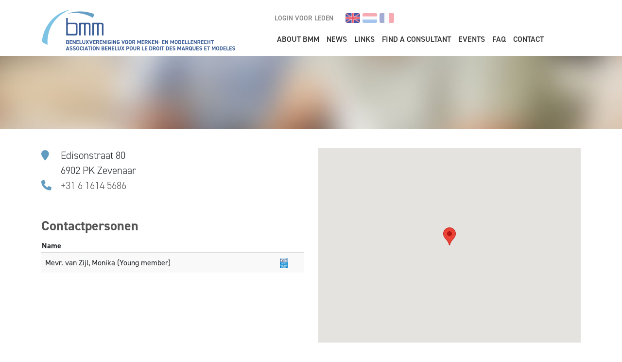

--- FILE ---
content_type: text/html; charset=UTF-8
request_url: https://www.bmm.nl/en/node/1686
body_size: 5050
content:


<!-- THEME DEBUG -->
<!-- THEME HOOK: 'html' -->
<!-- FILE NAME SUGGESTIONS:
   ▪️ html--node--1686.html.twig
   ▪️ html--node--%.html.twig
   ▪️ html--node--company.html.twig
   ▪️ html--node.html.twig
   ✅ html.html.twig
-->
<!-- 💡 BEGIN CUSTOM TEMPLATE OUTPUT from 'themes/fruitcake/templates/layout/html.html.twig' -->
<!DOCTYPE html>
<html lang="en" dir="ltr">
<head>
  <meta charset="utf-8" />
<noscript><style>form.antibot * :not(.antibot-message) { display: none !important; }</style>
</noscript><link rel="canonical" href="https://www.bmm.nl/nl/adviseurs/toorank-international-spirits-group" />
<meta name="Generator" content="Drupal 10 (https://www.drupal.org)" />
<meta name="MobileOptimized" content="width" />
<meta name="HandheldFriendly" content="true" />
<meta name="viewport" content="width=device-width, initial-scale=1, shrink-to-fit=no" />
<meta http-equiv="x-ua-compatible" content="ie=edge" />
<link rel="icon" href="/core/misc/favicon.ico" type="image/vnd.microsoft.icon" />
<link rel="alternate" hreflang="nl" href="https://www.bmm.nl/nl/adviseurs/toorank-international-spirits-group" />

    <title>Toorank International Spirits Group | Beneluxvereniging voor Merken- en Modellenrecht</title>
    <link rel="preconnect" href="https://fonts.googleapis.com">
    <link rel="preconnect" href="https://fonts.gstatic.com" crossorigin>
    <script src="https://use.typekit.net/pkz6uwl.js"></script>
    <script>
      try {
        Typekit.load({async: false});
      } catch (e) {
      }
    </script>
    <link rel="stylesheet" media="all" href="/core/misc/components/progress.module.css?t5xan3" />
<link rel="stylesheet" media="all" href="/core/misc/components/ajax-progress.module.css?t5xan3" />
<link rel="stylesheet" media="all" href="/core/modules/system/css/components/align.module.css?t5xan3" />
<link rel="stylesheet" media="all" href="/core/modules/system/css/components/fieldgroup.module.css?t5xan3" />
<link rel="stylesheet" media="all" href="/core/modules/system/css/components/container-inline.module.css?t5xan3" />
<link rel="stylesheet" media="all" href="/core/modules/system/css/components/clearfix.module.css?t5xan3" />
<link rel="stylesheet" media="all" href="/core/modules/system/css/components/details.module.css?t5xan3" />
<link rel="stylesheet" media="all" href="/core/modules/system/css/components/hidden.module.css?t5xan3" />
<link rel="stylesheet" media="all" href="/core/modules/system/css/components/item-list.module.css?t5xan3" />
<link rel="stylesheet" media="all" href="/core/modules/system/css/components/js.module.css?t5xan3" />
<link rel="stylesheet" media="all" href="/core/modules/system/css/components/nowrap.module.css?t5xan3" />
<link rel="stylesheet" media="all" href="/core/modules/system/css/components/position-container.module.css?t5xan3" />
<link rel="stylesheet" media="all" href="/core/modules/system/css/components/reset-appearance.module.css?t5xan3" />
<link rel="stylesheet" media="all" href="/core/modules/system/css/components/resize.module.css?t5xan3" />
<link rel="stylesheet" media="all" href="/core/modules/system/css/components/system-status-counter.css?t5xan3" />
<link rel="stylesheet" media="all" href="/core/modules/system/css/components/system-status-report-counters.css?t5xan3" />
<link rel="stylesheet" media="all" href="/core/modules/system/css/components/system-status-report-general-info.css?t5xan3" />
<link rel="stylesheet" media="all" href="/core/modules/system/css/components/tablesort.module.css?t5xan3" />
<link rel="stylesheet" media="all" href="/themes/contrib/bootstrap_barrio/css/components/node.css?t5xan3" />
<link rel="stylesheet" media="all" href="/themes/fruitcake/css/style.css?t5xan3" />
<link rel="stylesheet" media="all" href="/themes/fruitcake/js/owl-carousel/assets/owl.carousel.min.css?t5xan3" />

      <script type="application/json" data-drupal-selector="drupal-settings-json">{"path":{"baseUrl":"\/","pathPrefix":"en\/","currentPath":"node\/1686","currentPathIsAdmin":false,"isFront":false,"currentLanguage":"en"},"pluralDelimiter":"\u0003","suppressDeprecationErrors":true,"gtag":{"tagId":"G-W51LQW2K3D","consentMode":false,"otherIds":[],"events":[],"additionalConfigInfo":[]},"ajaxPageState":{"libraries":"eJxljFEKg0AMBS-0do8kLzYNq6kpSUS9vf4V1p8HMwOPzDLS8RsJ7s2qqBF0iDy1rVKo77dd4qlXe3P5-NZywsL9yz_YrsMEty1Yi5iJ8piQKvf0_MKMo8QZyd9KCL4AWdhD2Q","theme":"fruitcake","theme_token":null},"ajaxTrustedUrl":[],"user":{"uid":0,"permissionsHash":"b679a5bb6dec8a385eba38e9946bf00eece412b03305de67b311851173bb2faa"}}</script>
<script src="/core/misc/drupalSettingsLoader.js?v=10.5.6"></script>
<script src="/modules/contrib/google_tag/js/gtag.js?t5xan3"></script>


        </head>
<body class="layout-no-sidebars page-node-1686 page-wapper path-node node--type-company">
<div class="page-wrapper">
  <a href="#main-content" class="visually-hidden focusable skip-link">
    Skip to main content
  </a>

  
  

<!-- THEME DEBUG -->
<!-- THEME HOOK: 'off_canvas_page_wrapper' -->
<!-- BEGIN OUTPUT from 'core/modules/system/templates/off-canvas-page-wrapper.html.twig' -->
  <div class="dialog-off-canvas-main-canvas" data-off-canvas-main-canvas>
    

<!-- THEME DEBUG -->
<!-- THEME HOOK: 'page' -->
<!-- FILE NAME SUGGESTIONS:
   ▪️ page--node--company.html.twig
   ▪️ page--node--1686.html.twig
   ▪️ page--node--%.html.twig
   ▪️ page--node--company.html.twig
   ▪️ page--node.html.twig
   ✅ page.html.twig
-->
<!-- 💡 BEGIN CUSTOM TEMPLATE OUTPUT from 'themes/fruitcake/templates/layout/page.html.twig' -->



<header id="header" class="page-header" role="banner" aria-label="Site header">
      <div class="container">
      <div class="row">
        <div class="brand">
          <a class="brand-link" href="/" title="Beneluxvereniging voor Merken- en Modellenrecht">
            <img class="brand-logo" src="/themes/fruitcake/images/logo-bmm.svg"
                 alt="Beneluxvereniging voor Merken- en Modellenrecht"
            style="max-height: 100px; object-fit: contain; padding-bottom: 10px;">
          </a>
        </div>
        <div class="primaryNavigation navbar-expand-lg">
                      <button class="navbar-toggler navbar-toggler-right collapsed" type="button" data-bs-toggle="collapse"
                    data-bs-target="#CollapsingNavbar" aria-controls="CollapsingNavbar" aria-expanded="false"
                    aria-label="Toggle navigation">
              <i class="fas fa-bars"></i>
            </button>
            <div class="collapse navbar-collapse" id="CollapsingNavbar">
              <nav class="primaryNavigation-top">
                <div class="primaryNavigation-top-nav">
                  <div class="content">
                    <ul class="menu nav">
                      <li class="first last leaf menu-mlid-468">
                        <a class="login-link" href="https://intranet.bmm.nl" title="">
                          Login voor leden
                        </a>
                      </li>
                    </ul>
                  </div>
                </div>
                <div class="primaryNavigation-top-language">
                  

<!-- THEME DEBUG -->
<!-- THEME HOOK: 'region' -->
<!-- FILE NAME SUGGESTIONS:
   ▪️ region--language.html.twig
   ✅ region.html.twig
-->
<!-- 💡 BEGIN CUSTOM TEMPLATE OUTPUT from 'themes/fruitcake/templates/layout/region.html.twig' -->
    

<!-- THEME DEBUG -->
<!-- THEME HOOK: 'block' -->
<!-- FILE NAME SUGGESTIONS:
   ▪️ block--languageswitcher.html.twig
   ▪️ block--language-block--language-interface.html.twig
   ▪️ block--language-block.html.twig
   ▪️ block--language.html.twig
   ✅ block.html.twig
-->
<!-- BEGIN OUTPUT from 'themes/contrib/bootstrap_barrio/templates/block/block.html.twig' -->
<div class="language-switcher-language-url block block-language block-language-blocklanguage-interface" id="block-languageswitcher" role="navigation">
  
    
      <div class="content">
      

<!-- THEME DEBUG -->
<!-- THEME HOOK: 'links__language_block' -->
<!-- FILE NAME SUGGESTIONS:
   ✅ links--language-block.html.twig
   ✅ links--language-block.html.twig
   ▪️ links.html.twig
-->
<!-- BEGIN OUTPUT from 'themes/contrib/bootstrap_barrio/templates/navigation/links--language-block.html.twig' -->


  <nav class="links nav links-inline"><span hreflang="en" data-drupal-link-system-path="node/1686" class="en nav-link is-active" aria-current="page"><a href="/en/node/1686" class="language-link is-active" hreflang="en" data-drupal-link-system-path="node/1686" aria-current="page">en</a></span><span hreflang="nl" data-drupal-link-system-path="node/1686" class="nl nav-link"><a href="/nl/adviseurs/toorank-international-spirits-group" class="language-link" hreflang="nl" data-drupal-link-system-path="node/1686">nl</a></span><span hreflang="fr" data-drupal-link-system-path="node/1686" class="fr nav-link"><a href="/fr/node/1686" class="language-link" hreflang="fr" data-drupal-link-system-path="node/1686">fr</a></span></nav>

<!-- END OUTPUT from 'themes/contrib/bootstrap_barrio/templates/navigation/links--language-block.html.twig' -->


    </div>
  </div>

<!-- END OUTPUT from 'themes/contrib/bootstrap_barrio/templates/block/block.html.twig' -->



<!-- END CUSTOM TEMPLATE OUTPUT from 'themes/fruitcake/templates/layout/region.html.twig' -->


                </div>
              </nav>
              

<!-- THEME DEBUG -->
<!-- THEME HOOK: 'region' -->
<!-- FILE NAME SUGGESTIONS:
   ✅ region--nowrap.html.twig
   ▪️ region--primary-menu.html.twig
   ▪️ region.html.twig
-->
<!-- 💡 BEGIN CUSTOM TEMPLATE OUTPUT from 'themes/fruitcake/templates/layout/region--nowrap.html.twig' -->
  

<!-- THEME DEBUG -->
<!-- THEME HOOK: 'block' -->
<!-- FILE NAME SUGGESTIONS:
   ▪️ block--fruitcake-main-menu.html.twig
   ▪️ block--system-menu-block--main.html.twig
   ✅ block--system-menu-block.html.twig
   ▪️ block--system.html.twig
   ▪️ block.html.twig
-->
<!-- BEGIN OUTPUT from 'themes/contrib/bootstrap_barrio/templates/block/block--system-menu-block.html.twig' -->
<nav role="navigation" aria-labelledby="block-fruitcake-main-menu-menu" id="block-fruitcake-main-menu" class="block block-menu navigation menu--main">
            
  <h2 class="visually-hidden" id="block-fruitcake-main-menu-menu">Main navigation</h2>
  

        

<!-- THEME DEBUG -->
<!-- THEME HOOK: 'menu__main' -->
<!-- FILE NAME SUGGESTIONS:
   ✅ menu--main.html.twig
   ✅ menu--main.html.twig
   ▪️ menu.html.twig
-->
<!-- 💡 BEGIN CUSTOM TEMPLATE OUTPUT from 'themes/fruitcake/templates/navigation/menu--main.html.twig' -->

              <ul class="clearfix nav navbar-nav">
                    <li class="nav-item menu-item--expanded dropdown">
                          <a href="" class="nav-link dropdown-toggle nav-link-" data-bs-toggle="dropdown" aria-expanded="false" aria-haspopup="true">About BMM</a>
                        <ul class="dropdown-menu dropdown-menu-right">
                    <li class="dropdown-item">
                          <a href="/en/node/2" class="nav-link--en-node-2" data-drupal-link-system-path="node/2">BMM Organisation</a>
              </li>
                <li class="dropdown-item">
                          <a href="/en/about-bmm/about-bmm-membership" class="nav-link--en-about-bmm-about-bmm-membership" data-drupal-link-system-path="node/7">About BMM &amp; membership</a>
              </li>
                <li class="dropdown-item">
                          <a href="/en/about-bmm/bmm-certification" class="nav-link--en-about-bmm-bmm-certification" data-drupal-link-system-path="node/8">BMM certification</a>
              </li>
                <li class="dropdown-item">
                          <a href="/en/node/13" class="nav-link--en-node-13" data-drupal-link-system-path="node/13">BMM student award</a>
              </li>
                <li class="dropdown-item">
                          <a href="/en/about-bmm/amicus-curiae-committee" class="nav-link--en-about-bmm-amicus-curiae-committee" data-drupal-link-system-path="node/2039">Commissie Amicus Cariae</a>
              </li>
        </ul>
  
              </li>
                <li class="nav-item">
                          <a href="/en/news" class="nav-link nav-link--en-news" data-drupal-link-system-path="node/3">News</a>
              </li>
                <li class="nav-item">
                          <a href="/en/links" class="nav-link nav-link--en-links" data-drupal-link-system-path="node/4">Links</a>
              </li>
                <li class="nav-item">
                          <a href="/en/node/19" class="nav-link nav-link--en-node-19" data-drupal-link-system-path="node/19">Find a consultant</a>
              </li>
                <li class="nav-item">
                          <a href="/en/events" class="nav-link nav-link--en-events" data-drupal-link-system-path="node/24">Events</a>
              </li>
                <li class="nav-item">
                          <a href="/en/faq" class="nav-link nav-link--en-faq" data-drupal-link-system-path="node/5">FAQ</a>
              </li>
                <li class="nav-item">
                          <a href="/en/contact-0" class="nav-link nav-link--en-contact-0" data-drupal-link-system-path="node/6">Contact</a>
              </li>
        </ul>
  


<!-- END CUSTOM TEMPLATE OUTPUT from 'themes/fruitcake/templates/navigation/menu--main.html.twig' -->


  </nav>

<!-- END OUTPUT from 'themes/contrib/bootstrap_barrio/templates/block/block--system-menu-block.html.twig' -->



<!-- END CUSTOM TEMPLATE OUTPUT from 'themes/fruitcake/templates/layout/region--nowrap.html.twig' -->


            </div>
                  </div>
      </div>
    </div>
  </header>

			

<!-- THEME DEBUG -->
<!-- THEME HOOK: 'region' -->
<!-- FILE NAME SUGGESTIONS:
   ✅ region--nowrap.html.twig
   ▪️ region--content.html.twig
   ▪️ region.html.twig
-->
<!-- 💡 BEGIN CUSTOM TEMPLATE OUTPUT from 'themes/fruitcake/templates/layout/region--nowrap.html.twig' -->
  

<!-- THEME DEBUG -->
<!-- THEME HOOK: 'block' -->
<!-- FILE NAME SUGGESTIONS:
   ▪️ block--fruitcake-content.html.twig
   ▪️ block--system-main-block.html.twig
   ▪️ block--system.html.twig
   ✅ block.html.twig
-->
<!-- BEGIN OUTPUT from 'themes/contrib/bootstrap_barrio/templates/block/block.html.twig' -->
<div id="block-fruitcake-content" class="block block-system block-system-main-block">
  
    
      <div class="content">
      

<!-- THEME DEBUG -->
<!-- THEME HOOK: 'node' -->
<!-- FILE NAME SUGGESTIONS:
   ▪️ node--1686--full.html.twig
   ▪️ node--1686.html.twig
   ▪️ node--company--full.html.twig
   ✅ node--company.html.twig
   ▪️ node--full.html.twig
   ▪️ node.html.twig
-->
<!-- 💡 BEGIN CUSTOM TEMPLATE OUTPUT from 'themes/fruitcake/templates/content/node--company.html.twig' -->




<section class="jumbotron jumbotron--page"></section>
<section class="section section--main" role="main">
  <div class="container">
    <div class="row">
      <div class="page-block page-block--half">
        <ul class="memberDetails-details">
          <li>
            <div class="memberDetails-details-icon"><i class="fa fa-map-marker"></i></div>
            Edisonstraat 80<br>
            6902 PK Zevenaar
          </li>
                      <li>
              <div class="memberDetails-details-icon">
                <i class="fa fa-phone"></i>
              </div>
              <a href="tel:+31 6 1614 5686">+31 6 1614 5686</a>
            </li>
                                      </ul>

        <h2>Contactpersonen</h2>

        <table class="memberDetails-employees">
          <thead>
            <tr>
              <th>Name</th>
              <th>&nbsp;</th>
            </tr>
          </thead>
          <tbody>
                    <tr>
            <td>
              Mevr.

                              van
              
              Zijl,
              Monika

                              (Young member)
                          </td>
            <td>
                                                <img class="memberDetails-mark" src="/themes/fruitcake/images/bmm_trustmark.png">
                                          </td>
          </tr>
                    </tbody>
        </table>
      </div>
      <aside class="page-block page-block--half">
        <div class="memberDetails-map" id="map"></div>

        <script>
          function initMap() {


            var long = 6.0923552;
            var lat = 51.93583229999999;

            var myLatLng = {lat: lat, lng: long};
            var map = new google.maps.Map(document.getElementById('map'), {
              zoom: 14,
              center: myLatLng
            });


            var marker = new google.maps.Marker({
              position: myLatLng,
              map: map,
              title: 'Hello World!'
            });
          }

        </script>
        <script src="//maps.googleapis.com/maps/api/js?key=AIzaSyCCbPUUxGl2TTpQ4TsN21zG_D0mRs8BSwY&libraries=places&callback=initMap"></script>
      </aside>
    </div>
  </div>
</section>


<!-- END CUSTOM TEMPLATE OUTPUT from 'themes/fruitcake/templates/content/node--company.html.twig' -->


    </div>
  </div>

<!-- END OUTPUT from 'themes/contrib/bootstrap_barrio/templates/block/block.html.twig' -->



<!-- THEME DEBUG -->
<!-- THEME HOOK: 'block' -->
<!-- FILE NAME SUGGESTIONS:
   ▪️ block--fruitcake-messages.html.twig
   ✅ block--system-messages-block.html.twig
   ▪️ block--system.html.twig
   ▪️ block.html.twig
-->
<!-- BEGIN OUTPUT from 'core/modules/system/templates/block--system-messages-block.html.twig' -->
<div data-drupal-messages-fallback class="hidden"></div>

<!-- END OUTPUT from 'core/modules/system/templates/block--system-messages-block.html.twig' -->



<!-- END CUSTOM TEMPLATE OUTPUT from 'themes/fruitcake/templates/layout/region--nowrap.html.twig' -->


	

<footer class="page-footer">
      <div class="container">
      <div class="row">
        <div class="page-footer-brand">
          <a class="brand-link" href="/" title="Beneluxvereniging voor Merken- en Modellenrecht">
            <img class="page-footer-brand-logo" src="/themes/fruitcake/images/logo-bmm-sign.svg"
                 alt="Beneluxvereniging voor Merken- en Modellenrecht">
          </a>
        </div>
        <div class="page-block">
          

<!-- THEME DEBUG -->
<!-- THEME HOOK: 'region' -->
<!-- FILE NAME SUGGESTIONS:
   ▪️ region--footer-first.html.twig
   ✅ region.html.twig
-->
<!-- 💡 BEGIN CUSTOM TEMPLATE OUTPUT from 'themes/fruitcake/templates/layout/region.html.twig' -->
    

<!-- THEME DEBUG -->
<!-- THEME HOOK: 'block' -->
<!-- FILE NAME SUGGESTIONS:
   ▪️ block--footerblockadvisor.html.twig
   ▪️ block--block-content--c9d97f6a-c1dd-4809-8809-657b2d5bbd39.html.twig
   ▪️ block--block-content--id-view--footerblockadvisor--full.html.twig
   ▪️ block--block-content--id--footerblockadvisor.html.twig
   ▪️ block--block-content--view-type--basic--full.html.twig
   ▪️ block--block-content--type--basic.html.twig
   ▪️ block--block-basic.html.twig
   ▪️ block--block-content--view--full.html.twig
   ▪️ block--block-content.html.twig
   ✅ block.html.twig
-->
<!-- BEGIN OUTPUT from 'themes/contrib/bootstrap_barrio/templates/block/block.html.twig' -->
<div id="block-footerblockadvisor" class="block-content-basic block block-block-content block-block-contentc9d97f6a-c1dd-4809-8809-657b2d5bbd39">
  
    
      <div class="content">
      

<!-- THEME DEBUG -->
<!-- THEME HOOK: 'field' -->
<!-- FILE NAME SUGGESTIONS:
   ▪️ field--block-content--body--basic.html.twig
   ▪️ field--block-content--body.html.twig
   ▪️ field--block-content--basic.html.twig
   ▪️ field--body.html.twig
   ✅ field--text-with-summary.html.twig
   ▪️ field.html.twig
-->
<!-- BEGIN OUTPUT from 'themes/contrib/bootstrap_barrio/templates/field/field--text-with-summary.html.twig' -->

            <div class="clearfix text-formatted field field--name-body field--type-text-with-summary field--label-hidden field__item"><h3>Searching for a consultant?</h3><p><a class="page-footer-link" href="/en/node/19"><span>Use our locator</span></a></p></div>
      
<!-- END OUTPUT from 'themes/contrib/bootstrap_barrio/templates/field/field--text-with-summary.html.twig' -->


    </div>
  </div>

<!-- END OUTPUT from 'themes/contrib/bootstrap_barrio/templates/block/block.html.twig' -->



<!-- END CUSTOM TEMPLATE OUTPUT from 'themes/fruitcake/templates/layout/region.html.twig' -->


        </div>

        <div class="page-block">
          

<!-- THEME DEBUG -->
<!-- THEME HOOK: 'region' -->
<!-- FILE NAME SUGGESTIONS:
   ▪️ region--footer-second.html.twig
   ✅ region.html.twig
-->
<!-- 💡 BEGIN CUSTOM TEMPLATE OUTPUT from 'themes/fruitcake/templates/layout/region.html.twig' -->
    

<!-- THEME DEBUG -->
<!-- THEME HOOK: 'block' -->
<!-- FILE NAME SUGGESTIONS:
   ▪️ block--footerblockquestion.html.twig
   ▪️ block--block-content--b203bd0e-13a2-4df5-aaed-70c0eb36afd0.html.twig
   ▪️ block--block-content--id-view--footerblockquestion--full.html.twig
   ▪️ block--block-content--id--footerblockquestion.html.twig
   ▪️ block--block-content--view-type--basic--full.html.twig
   ▪️ block--block-content--type--basic.html.twig
   ▪️ block--block-basic.html.twig
   ▪️ block--block-content--view--full.html.twig
   ▪️ block--block-content.html.twig
   ✅ block.html.twig
-->
<!-- BEGIN OUTPUT from 'themes/contrib/bootstrap_barrio/templates/block/block.html.twig' -->
<div id="block-footerblockquestion" class="block-content-basic block block-block-content block-block-contentb203bd0e-13a2-4df5-aaed-70c0eb36afd0">
  
    
      <div class="content">
      

<!-- THEME DEBUG -->
<!-- THEME HOOK: 'field' -->
<!-- FILE NAME SUGGESTIONS:
   ▪️ field--block-content--body--basic.html.twig
   ▪️ field--block-content--body.html.twig
   ▪️ field--block-content--basic.html.twig
   ▪️ field--body.html.twig
   ✅ field--text-with-summary.html.twig
   ▪️ field.html.twig
-->
<!-- BEGIN OUTPUT from 'themes/contrib/bootstrap_barrio/templates/field/field--text-with-summary.html.twig' -->

            <div class="clearfix text-formatted field field--name-body field--type-text-with-summary field--label-hidden field__item"><h3>Got a question?</h3><p><a class="page-footer-link" href="/en/faq"><span>Look at our faq</span></a></p></div>
      
<!-- END OUTPUT from 'themes/contrib/bootstrap_barrio/templates/field/field--text-with-summary.html.twig' -->


    </div>
  </div>

<!-- END OUTPUT from 'themes/contrib/bootstrap_barrio/templates/block/block.html.twig' -->



<!-- END CUSTOM TEMPLATE OUTPUT from 'themes/fruitcake/templates/layout/region.html.twig' -->


        </div>
      </div>
    </div>
    <div class="page-footer-bottom">
      <div class="container">
        <div class="row">
          <div class="page-footer-disclaimer">
          </div>
          <div class="page-footer-socialMedia">
            <i class="fa-brands fa-square-facebook"></i>
            <i class="fa-brands fa-square-twitter"></i>
          </div>
        </div>
      </div>
    </div>
    <script>
    (function(e,t,o,n,p,r,i){e.visitorGlobalObjectAlias=n;e[e.visitorGlobalObjectAlias]=e[e.visitorGlobalObjectAlias]||function(){(e[e.visitorGlobalObjectAlias].q=e[e.visitorGlobalObjectAlias].q||[]).push(arguments)};e[e.visitorGlobalObjectAlias].l=(new Date).getTime();r=t.createElement("script");r.src=o;r.async=true;i=t.getElementsByTagName("script")[0];i.parentNode.insertBefore(r,i)})(window,document,"https://diffuser-cdn.app-us1.com/diffuser/diffuser.js","vgo");
    vgo('setAccount', '801903231');
    vgo('setTrackByDefault', true);

    vgo('process');
  </script>
</footer>


<!-- END CUSTOM TEMPLATE OUTPUT from 'themes/fruitcake/templates/layout/page.html.twig' -->


  </div>

<!-- END OUTPUT from 'core/modules/system/templates/off-canvas-page-wrapper.html.twig' -->


  
</div>
<script src="/core/assets/vendor/jquery/jquery.min.js?v=3.7.1"></script>
<script src="/core/assets/vendor/once/once.min.js?v=1.0.1"></script>
<script src="/core/misc/drupal.js?v=10.5.6"></script>
<script src="/core/misc/drupal.init.js?v=10.5.6"></script>
<script src="/core/assets/vendor/tabbable/index.umd.min.js?v=6.2.0"></script>
<script src="/themes/fruitcake/js/bootstrap.min.js?v=0.0.1"></script>
<script src="/themes/fruitcake/js/app.js?v=0.0.1"></script>
<script src="/themes/fruitcake/js/owl-carousel/owl.carousel.min.js?t5xan3"></script>
<script src="/core/misc/progress.js?v=10.5.6"></script>
<script src="/core/assets/vendor/loadjs/loadjs.min.js?v=4.3.0"></script>
<script src="/core/misc/debounce.js?v=10.5.6"></script>
<script src="/core/misc/announce.js?v=10.5.6"></script>
<script src="/core/misc/message.js?v=10.5.6"></script>
<script src="/themes/contrib/bootstrap_barrio/js/messages.js?t5xan3"></script>
<script src="/core/misc/ajax.js?v=10.5.6"></script>
<script src="/modules/contrib/google_tag/js/gtag.ajax.js?t5xan3"></script>

</body>
</html>

<!-- END CUSTOM TEMPLATE OUTPUT from 'themes/fruitcake/templates/layout/html.html.twig' -->



--- FILE ---
content_type: application/javascript
request_url: https://prism.app-us1.com/?a=801903231&u=https%3A%2F%2Fwww.bmm.nl%2Fen%2Fnode%2F1686
body_size: 124
content:
window.visitorGlobalObject=window.visitorGlobalObject||window.prismGlobalObject;window.visitorGlobalObject.setVisitorId('f37b5b69-8bb0-46ad-aba5-51dcef913e6a', '801903231');window.visitorGlobalObject.setWhitelistedServices('tracking', '801903231');

--- FILE ---
content_type: application/javascript; charset=utf-8
request_url: https://www.bmm.nl/themes/fruitcake/js/app.js?v=0.0.1
body_size: 72
content:
jQuery(document).ready(function ($) {
  $('.js-searchToggle').click(function (evt) {
    evt.preventDefault();

    $('body').toggleClass('body--searchActive');
  })

  $('.dropdown-toggle').click(function(){
    $(this).toggleClass('nav-open');
  });

  $('.dropdown-toggle-close').click(function(){
    $('body').removeClass('nav-open');
  });

});



